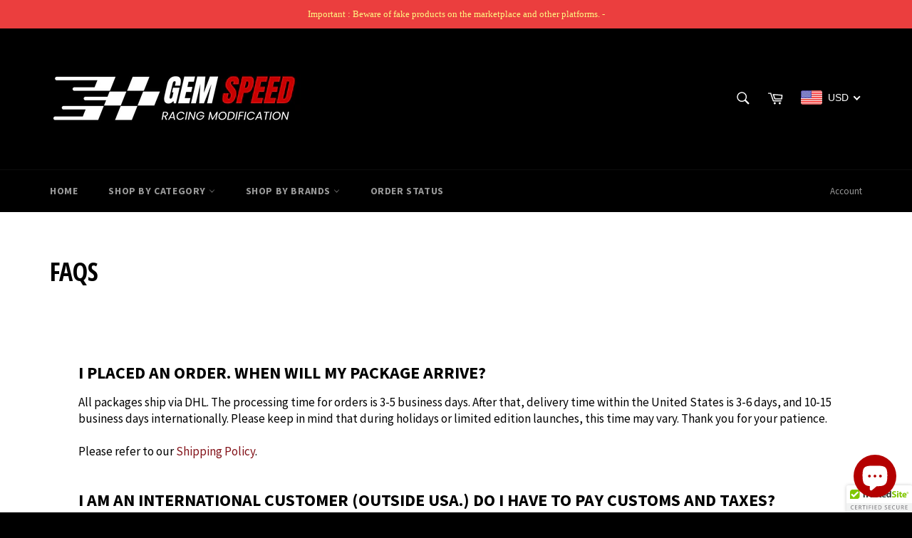

--- FILE ---
content_type: text/javascript
request_url: https://gem-speed.com/cdn/shop/t/3/assets/sca_affiliate.js?v=176559601501031760171566559623
body_size: 487
content:
if("undefined"==typeof scaaffCheck&&(scaaffCheck=!1),!scaaffCheck){if(scaaffCheck=!0,function(){for(var a,b=!1,c=document.getElementsByTagName("script"),d=0;d<c.length;++d)if(a=c[d].getAttribute("src"),0<=c[d].innerText.indexOf("asyncLoad")&&0<=c[d].innerText.indexOf("sca_affiliate.js")||a&&0<=a.indexOf("shop=")&&0<=a.indexOf("sca_affiliate.js")){console.log("already has scripttag, load AFF"),b=!0;break}return b}()){function a(a){for(var b=a.split("&"),c={},d=0;d<b.length;d++){var e=b[d].split("="),f=decodeURIComponent(e[0]),g=decodeURIComponent(e[1]);if("undefined"==typeof c[f])c[f]=decodeURIComponent(g);else if("string"==typeof c[f]){var h=[c[f],decodeURIComponent(g)];c[f]=h}else c[f].push(decodeURIComponent(g))}return c}function b(a,b,c){var e=new Date;e.setTime(e.getTime()+1e3*(60*(60*(24*c))));var d="expires="+e.toUTCString();document.cookie=a+"="+b+";"+d+";path=/"}function c(a){for(var b,d=a+"=",e=decodeURIComponent(document.cookie),f=e.split(";"),g=0;g<f.length;g++){for(b=f[g];" "==b.charAt(0);)b=b.substring(1);if(0==b.indexOf(d))return b.substring(d.length,b.length)}return"none"}function d(a){jQuerySCAAF.ajax({type:"POST",async:!1,url:"https://af.secomapp.com/api/click_tracking",crossDomain:!0,data:a,dataType:"json",success:function(a){"ok"==a.status&&(localStorage.setItem("scaaf_tid",a.tid),localStorage.setItem("scaaf_ep",1e3*a.ep),b("scaaf_tid",a.tid,360),b("scaaf_ep",1e3*a.ep,360),localStorage.setItem("scaaf_received","true"))},error:function(a,b,c){console.warn(a,b,c)}})}function e(a){jQuerySCAAF.ajax({type:"POST",async:!1,url:"https://af.secomapp.com/api/ctk",crossDomain:!0,data:a,dataType:"json",success:function(c){"ok"==c.status&&(b("scaaf_tid",c.tid,360),localStorage.setItem("scaaf_tid",c.tid),localStorage.setItem("scaaf_ctk",a.ctk),b("scaaf_ctk",a.ctk,360),localStorage.setItem("scaaf_received","true"))},error:function(a,b,c){console.warn(a,b,c)}})}function f(a,b,c,d,e){localStorage.setItem("scaaf_aid",a),localStorage.setItem("scaaf_tid",b),localStorage.setItem("scaaf_c_c",c),localStorage.setItem("scaaf_ctk",d),localStorage.setItem("scaaf_ep",e)}function g(){let a={aid:localStorage.getItem("scaaf_aid"),ct_tk:Shopify.Checkout.token,s:shopName,hc:localStorage.getItem("scaaf_hc")};jQuerySCAAF.ajax({type:"POST",async:!1,url:"https://af.secomapp.com/api/ct_tk",crossDomain:!0,data:a,dataType:"json",success:function(a){"ok"==a.status},error:function(a,b,c){console.warn(a,b,c)}})}var scaLoadScript=function(a,b){var c=document.createElement("script");c.type="text/javascript",c.readyState?c.onreadystatechange=function(){("loaded"==c.readyState||"complete"==c.readyState)&&(c.onreadystatechange=null,b())}:c.onload=function(){b()},c.src=a,document.getElementsByTagName("head")[0].appendChild(c)},shopName=function(){var a=Shopify.shop.indexOf("myshopify.com");return Shopify.shop.substr(0,a-1)}();scaLoadScript("//code.jquery.com/jquery-3.0.0.min.js",function(){jQuerySCAAF=jQuery.noConflict(!0);var h=window.location.search.substring(1),i=a(h),j=localStorage.getItem("scaaf_tid"),k=c("tracked_start_checkout");if("undefined"!=typeof i.sca_ref){var l=i.sca_ref.split("."),m={aid:l[0],hc:l[1],s:shopName,tid:j},n=localStorage.getItem("scaaf_c_c"),o=new Date().getTime();localStorage.setItem("scaaf_received","false"),localStorage.setItem("scaaf_aid",m.aid),localStorage.setItem("scaaf_hc",m.hc),localStorage.setItem("scaaf_c_c",o),b("scaaf_aid",m.aid,360),b("scaaf_c_c",o,360),null==n?d(m):60000<o-n&&d(m)}null!=localStorage.getItem("scaaf_aid")&&Shopify.Checkout.token&&g();var p=setInterval(function(){var a=localStorage.getItem("scaaf_ctk"),b=c("cart");if("none"!==b){if(null!=localStorage.getItem("scaaf_tid")&&null!=localStorage.getItem("scaaf_aid")){var g=localStorage.getItem("scaaf_ep");if(null!=g&&g<new Date().getTime())return clearInterval(p),"";if(b!=a){var h={aid:localStorage.getItem("scaaf_aid"),tid:localStorage.getItem("scaaf_tid"),ctk:b,s:shopName};e(h)}}else{var i=c("scaaf_tid"),j=c("scaaf_aid");if("none"!==i&&"none"!==j){var k=c("scaaf_ctk"),l=c("scaaf_c_c"),m=c("scaaf_ep");f(j,i,l,k,m)}}if("false"==localStorage.getItem("scaaf_received")){var h={aid:localStorage.getItem("scaaf_aid"),hc:localStorage.getItem("scaaf_hc"),s:shopName,tid:localStorage.getItem("scaaf_tid")};d(h)}}},1e3)})}}